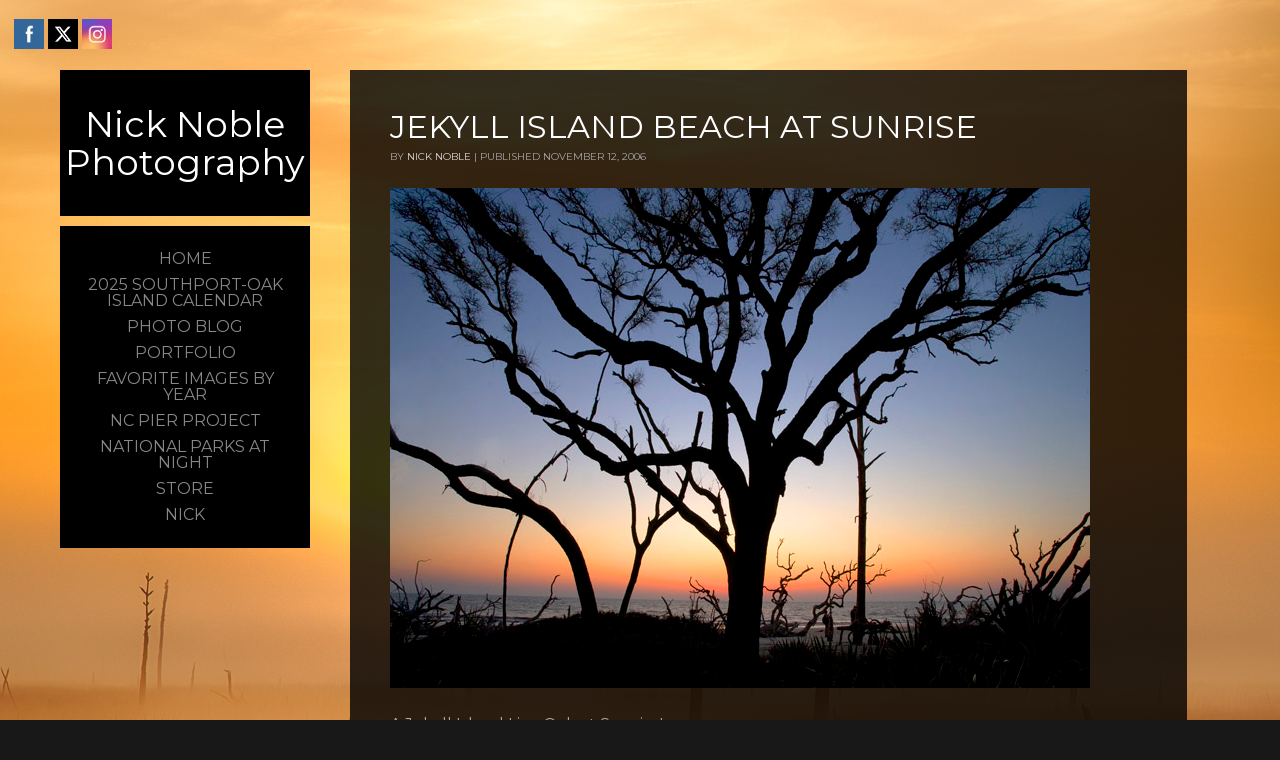

--- FILE ---
content_type: text/html; charset=UTF-8
request_url: https://nicknoblephotography.com/beach/jekyll-island-beach-at-sunrise-2.html
body_size: 88129
content:

<!DOCTYPE html PUBLIC "-//W3C//DTD XHTML 1.0 Transitional//EN" "http://www.w3.org/TR/xhtml1/DTD/xhtml1-transitional.dtd">
<!--[if IE 9 ]> <html xmlns="http://www.w3.org/1999/xhtml" lang="en-US" class='ie9'><!--<![endif]-->
<!--[if (gt IE 9)|!(IE)]><!--> <html xmlns="http://www.w3.org/1999/xhtml" lang="en-US"><!--<![endif]-->
<head profile="http://gmpg.org/xfn/11">
    <link rel='stylesheet' type='text/css' href='https://fonts.googleapis.com/css?family=Montserrat|Montserrat:100'/>    <title>Jekyll Island Beach at Sunrise</title>
	
	<meta http-equiv="content-type" content="text/html; charset=UTF-8" />
	
	<link rel="stylesheet" type="text/css" href="https://nicknoblephotography.com/wp-content/themes/photocrati-pro/styles/dynamic-style.php" />

	<!--[if lt IE 8]>
	<link rel="stylesheet" href="https://nicknoblephotography.com/wp-content/themes/photocrati-pro/styles/style-ie7-menufix.css" type="text/css" />
	<![endif]-->

  <!--[if IE 8]>
  <link rel="stylesheet" href="https://nicknoblephotography.com/wp-content/themes/photocrati-pro/styles/style-ie.css" type="text/css" />
  <![endif]-->
  
  <!--[if lt IE 8]>
  <link rel="stylesheet" href="https://nicknoblephotography.com/wp-content/themes/photocrati-pro/styles/style-ie7.css" type="text/css" />
  <![endif]-->
	
	<link rel="stylesheet" type="text/css" href="https://nicknoblephotography.com/wp-content/themes/photocrati-pro/admin/css/jquery.lightbox-0.5.css" />
	
		
		
	<meta name='robots' content='max-image-preview:large' />
<link rel="alternate" type="application/rss+xml" title="Nick Noble Photography &raquo; Jekyll Island Beach at Sunrise Comments Feed" href="https://nicknoblephotography.com/beach/jekyll-island-beach-at-sunrise-2.html/feed" />
<link rel="alternate" title="oEmbed (JSON)" type="application/json+oembed" href="https://nicknoblephotography.com/wp-json/oembed/1.0/embed?url=https%3A%2F%2Fnicknoblephotography.com%2Fbeach%2Fjekyll-island-beach-at-sunrise-2.html" />
<link rel="alternate" title="oEmbed (XML)" type="text/xml+oembed" href="https://nicknoblephotography.com/wp-json/oembed/1.0/embed?url=https%3A%2F%2Fnicknoblephotography.com%2Fbeach%2Fjekyll-island-beach-at-sunrise-2.html&#038;format=xml" />
<style id='wp-img-auto-sizes-contain-inline-css' type='text/css'>
img:is([sizes=auto i],[sizes^="auto," i]){contain-intrinsic-size:3000px 1500px}
/*# sourceURL=wp-img-auto-sizes-contain-inline-css */
</style>
<style id='wp-emoji-styles-inline-css' type='text/css'>

	img.wp-smiley, img.emoji {
		display: inline !important;
		border: none !important;
		box-shadow: none !important;
		height: 1em !important;
		width: 1em !important;
		margin: 0 0.07em !important;
		vertical-align: -0.1em !important;
		background: none !important;
		padding: 0 !important;
	}
/*# sourceURL=wp-emoji-styles-inline-css */
</style>
<style id='wp-block-library-inline-css' type='text/css'>
:root{--wp-block-synced-color:#7a00df;--wp-block-synced-color--rgb:122,0,223;--wp-bound-block-color:var(--wp-block-synced-color);--wp-editor-canvas-background:#ddd;--wp-admin-theme-color:#007cba;--wp-admin-theme-color--rgb:0,124,186;--wp-admin-theme-color-darker-10:#006ba1;--wp-admin-theme-color-darker-10--rgb:0,107,160.5;--wp-admin-theme-color-darker-20:#005a87;--wp-admin-theme-color-darker-20--rgb:0,90,135;--wp-admin-border-width-focus:2px}@media (min-resolution:192dpi){:root{--wp-admin-border-width-focus:1.5px}}.wp-element-button{cursor:pointer}:root .has-very-light-gray-background-color{background-color:#eee}:root .has-very-dark-gray-background-color{background-color:#313131}:root .has-very-light-gray-color{color:#eee}:root .has-very-dark-gray-color{color:#313131}:root .has-vivid-green-cyan-to-vivid-cyan-blue-gradient-background{background:linear-gradient(135deg,#00d084,#0693e3)}:root .has-purple-crush-gradient-background{background:linear-gradient(135deg,#34e2e4,#4721fb 50%,#ab1dfe)}:root .has-hazy-dawn-gradient-background{background:linear-gradient(135deg,#faaca8,#dad0ec)}:root .has-subdued-olive-gradient-background{background:linear-gradient(135deg,#fafae1,#67a671)}:root .has-atomic-cream-gradient-background{background:linear-gradient(135deg,#fdd79a,#004a59)}:root .has-nightshade-gradient-background{background:linear-gradient(135deg,#330968,#31cdcf)}:root .has-midnight-gradient-background{background:linear-gradient(135deg,#020381,#2874fc)}:root{--wp--preset--font-size--normal:16px;--wp--preset--font-size--huge:42px}.has-regular-font-size{font-size:1em}.has-larger-font-size{font-size:2.625em}.has-normal-font-size{font-size:var(--wp--preset--font-size--normal)}.has-huge-font-size{font-size:var(--wp--preset--font-size--huge)}.has-text-align-center{text-align:center}.has-text-align-left{text-align:left}.has-text-align-right{text-align:right}.has-fit-text{white-space:nowrap!important}#end-resizable-editor-section{display:none}.aligncenter{clear:both}.items-justified-left{justify-content:flex-start}.items-justified-center{justify-content:center}.items-justified-right{justify-content:flex-end}.items-justified-space-between{justify-content:space-between}.screen-reader-text{border:0;clip-path:inset(50%);height:1px;margin:-1px;overflow:hidden;padding:0;position:absolute;width:1px;word-wrap:normal!important}.screen-reader-text:focus{background-color:#ddd;clip-path:none;color:#444;display:block;font-size:1em;height:auto;left:5px;line-height:normal;padding:15px 23px 14px;text-decoration:none;top:5px;width:auto;z-index:100000}html :where(.has-border-color){border-style:solid}html :where([style*=border-top-color]){border-top-style:solid}html :where([style*=border-right-color]){border-right-style:solid}html :where([style*=border-bottom-color]){border-bottom-style:solid}html :where([style*=border-left-color]){border-left-style:solid}html :where([style*=border-width]){border-style:solid}html :where([style*=border-top-width]){border-top-style:solid}html :where([style*=border-right-width]){border-right-style:solid}html :where([style*=border-bottom-width]){border-bottom-style:solid}html :where([style*=border-left-width]){border-left-style:solid}html :where(img[class*=wp-image-]){height:auto;max-width:100%}:where(figure){margin:0 0 1em}html :where(.is-position-sticky){--wp-admin--admin-bar--position-offset:var(--wp-admin--admin-bar--height,0px)}@media screen and (max-width:600px){html :where(.is-position-sticky){--wp-admin--admin-bar--position-offset:0px}}

/*# sourceURL=wp-block-library-inline-css */
</style><style id='global-styles-inline-css' type='text/css'>
:root{--wp--preset--aspect-ratio--square: 1;--wp--preset--aspect-ratio--4-3: 4/3;--wp--preset--aspect-ratio--3-4: 3/4;--wp--preset--aspect-ratio--3-2: 3/2;--wp--preset--aspect-ratio--2-3: 2/3;--wp--preset--aspect-ratio--16-9: 16/9;--wp--preset--aspect-ratio--9-16: 9/16;--wp--preset--color--black: #000000;--wp--preset--color--cyan-bluish-gray: #abb8c3;--wp--preset--color--white: #ffffff;--wp--preset--color--pale-pink: #f78da7;--wp--preset--color--vivid-red: #cf2e2e;--wp--preset--color--luminous-vivid-orange: #ff6900;--wp--preset--color--luminous-vivid-amber: #fcb900;--wp--preset--color--light-green-cyan: #7bdcb5;--wp--preset--color--vivid-green-cyan: #00d084;--wp--preset--color--pale-cyan-blue: #8ed1fc;--wp--preset--color--vivid-cyan-blue: #0693e3;--wp--preset--color--vivid-purple: #9b51e0;--wp--preset--gradient--vivid-cyan-blue-to-vivid-purple: linear-gradient(135deg,rgb(6,147,227) 0%,rgb(155,81,224) 100%);--wp--preset--gradient--light-green-cyan-to-vivid-green-cyan: linear-gradient(135deg,rgb(122,220,180) 0%,rgb(0,208,130) 100%);--wp--preset--gradient--luminous-vivid-amber-to-luminous-vivid-orange: linear-gradient(135deg,rgb(252,185,0) 0%,rgb(255,105,0) 100%);--wp--preset--gradient--luminous-vivid-orange-to-vivid-red: linear-gradient(135deg,rgb(255,105,0) 0%,rgb(207,46,46) 100%);--wp--preset--gradient--very-light-gray-to-cyan-bluish-gray: linear-gradient(135deg,rgb(238,238,238) 0%,rgb(169,184,195) 100%);--wp--preset--gradient--cool-to-warm-spectrum: linear-gradient(135deg,rgb(74,234,220) 0%,rgb(151,120,209) 20%,rgb(207,42,186) 40%,rgb(238,44,130) 60%,rgb(251,105,98) 80%,rgb(254,248,76) 100%);--wp--preset--gradient--blush-light-purple: linear-gradient(135deg,rgb(255,206,236) 0%,rgb(152,150,240) 100%);--wp--preset--gradient--blush-bordeaux: linear-gradient(135deg,rgb(254,205,165) 0%,rgb(254,45,45) 50%,rgb(107,0,62) 100%);--wp--preset--gradient--luminous-dusk: linear-gradient(135deg,rgb(255,203,112) 0%,rgb(199,81,192) 50%,rgb(65,88,208) 100%);--wp--preset--gradient--pale-ocean: linear-gradient(135deg,rgb(255,245,203) 0%,rgb(182,227,212) 50%,rgb(51,167,181) 100%);--wp--preset--gradient--electric-grass: linear-gradient(135deg,rgb(202,248,128) 0%,rgb(113,206,126) 100%);--wp--preset--gradient--midnight: linear-gradient(135deg,rgb(2,3,129) 0%,rgb(40,116,252) 100%);--wp--preset--font-size--small: 13px;--wp--preset--font-size--medium: 20px;--wp--preset--font-size--large: 36px;--wp--preset--font-size--x-large: 42px;--wp--preset--spacing--20: 0.44rem;--wp--preset--spacing--30: 0.67rem;--wp--preset--spacing--40: 1rem;--wp--preset--spacing--50: 1.5rem;--wp--preset--spacing--60: 2.25rem;--wp--preset--spacing--70: 3.38rem;--wp--preset--spacing--80: 5.06rem;--wp--preset--shadow--natural: 6px 6px 9px rgba(0, 0, 0, 0.2);--wp--preset--shadow--deep: 12px 12px 50px rgba(0, 0, 0, 0.4);--wp--preset--shadow--sharp: 6px 6px 0px rgba(0, 0, 0, 0.2);--wp--preset--shadow--outlined: 6px 6px 0px -3px rgb(255, 255, 255), 6px 6px rgb(0, 0, 0);--wp--preset--shadow--crisp: 6px 6px 0px rgb(0, 0, 0);}:where(.is-layout-flex){gap: 0.5em;}:where(.is-layout-grid){gap: 0.5em;}body .is-layout-flex{display: flex;}.is-layout-flex{flex-wrap: wrap;align-items: center;}.is-layout-flex > :is(*, div){margin: 0;}body .is-layout-grid{display: grid;}.is-layout-grid > :is(*, div){margin: 0;}:where(.wp-block-columns.is-layout-flex){gap: 2em;}:where(.wp-block-columns.is-layout-grid){gap: 2em;}:where(.wp-block-post-template.is-layout-flex){gap: 1.25em;}:where(.wp-block-post-template.is-layout-grid){gap: 1.25em;}.has-black-color{color: var(--wp--preset--color--black) !important;}.has-cyan-bluish-gray-color{color: var(--wp--preset--color--cyan-bluish-gray) !important;}.has-white-color{color: var(--wp--preset--color--white) !important;}.has-pale-pink-color{color: var(--wp--preset--color--pale-pink) !important;}.has-vivid-red-color{color: var(--wp--preset--color--vivid-red) !important;}.has-luminous-vivid-orange-color{color: var(--wp--preset--color--luminous-vivid-orange) !important;}.has-luminous-vivid-amber-color{color: var(--wp--preset--color--luminous-vivid-amber) !important;}.has-light-green-cyan-color{color: var(--wp--preset--color--light-green-cyan) !important;}.has-vivid-green-cyan-color{color: var(--wp--preset--color--vivid-green-cyan) !important;}.has-pale-cyan-blue-color{color: var(--wp--preset--color--pale-cyan-blue) !important;}.has-vivid-cyan-blue-color{color: var(--wp--preset--color--vivid-cyan-blue) !important;}.has-vivid-purple-color{color: var(--wp--preset--color--vivid-purple) !important;}.has-black-background-color{background-color: var(--wp--preset--color--black) !important;}.has-cyan-bluish-gray-background-color{background-color: var(--wp--preset--color--cyan-bluish-gray) !important;}.has-white-background-color{background-color: var(--wp--preset--color--white) !important;}.has-pale-pink-background-color{background-color: var(--wp--preset--color--pale-pink) !important;}.has-vivid-red-background-color{background-color: var(--wp--preset--color--vivid-red) !important;}.has-luminous-vivid-orange-background-color{background-color: var(--wp--preset--color--luminous-vivid-orange) !important;}.has-luminous-vivid-amber-background-color{background-color: var(--wp--preset--color--luminous-vivid-amber) !important;}.has-light-green-cyan-background-color{background-color: var(--wp--preset--color--light-green-cyan) !important;}.has-vivid-green-cyan-background-color{background-color: var(--wp--preset--color--vivid-green-cyan) !important;}.has-pale-cyan-blue-background-color{background-color: var(--wp--preset--color--pale-cyan-blue) !important;}.has-vivid-cyan-blue-background-color{background-color: var(--wp--preset--color--vivid-cyan-blue) !important;}.has-vivid-purple-background-color{background-color: var(--wp--preset--color--vivid-purple) !important;}.has-black-border-color{border-color: var(--wp--preset--color--black) !important;}.has-cyan-bluish-gray-border-color{border-color: var(--wp--preset--color--cyan-bluish-gray) !important;}.has-white-border-color{border-color: var(--wp--preset--color--white) !important;}.has-pale-pink-border-color{border-color: var(--wp--preset--color--pale-pink) !important;}.has-vivid-red-border-color{border-color: var(--wp--preset--color--vivid-red) !important;}.has-luminous-vivid-orange-border-color{border-color: var(--wp--preset--color--luminous-vivid-orange) !important;}.has-luminous-vivid-amber-border-color{border-color: var(--wp--preset--color--luminous-vivid-amber) !important;}.has-light-green-cyan-border-color{border-color: var(--wp--preset--color--light-green-cyan) !important;}.has-vivid-green-cyan-border-color{border-color: var(--wp--preset--color--vivid-green-cyan) !important;}.has-pale-cyan-blue-border-color{border-color: var(--wp--preset--color--pale-cyan-blue) !important;}.has-vivid-cyan-blue-border-color{border-color: var(--wp--preset--color--vivid-cyan-blue) !important;}.has-vivid-purple-border-color{border-color: var(--wp--preset--color--vivid-purple) !important;}.has-vivid-cyan-blue-to-vivid-purple-gradient-background{background: var(--wp--preset--gradient--vivid-cyan-blue-to-vivid-purple) !important;}.has-light-green-cyan-to-vivid-green-cyan-gradient-background{background: var(--wp--preset--gradient--light-green-cyan-to-vivid-green-cyan) !important;}.has-luminous-vivid-amber-to-luminous-vivid-orange-gradient-background{background: var(--wp--preset--gradient--luminous-vivid-amber-to-luminous-vivid-orange) !important;}.has-luminous-vivid-orange-to-vivid-red-gradient-background{background: var(--wp--preset--gradient--luminous-vivid-orange-to-vivid-red) !important;}.has-very-light-gray-to-cyan-bluish-gray-gradient-background{background: var(--wp--preset--gradient--very-light-gray-to-cyan-bluish-gray) !important;}.has-cool-to-warm-spectrum-gradient-background{background: var(--wp--preset--gradient--cool-to-warm-spectrum) !important;}.has-blush-light-purple-gradient-background{background: var(--wp--preset--gradient--blush-light-purple) !important;}.has-blush-bordeaux-gradient-background{background: var(--wp--preset--gradient--blush-bordeaux) !important;}.has-luminous-dusk-gradient-background{background: var(--wp--preset--gradient--luminous-dusk) !important;}.has-pale-ocean-gradient-background{background: var(--wp--preset--gradient--pale-ocean) !important;}.has-electric-grass-gradient-background{background: var(--wp--preset--gradient--electric-grass) !important;}.has-midnight-gradient-background{background: var(--wp--preset--gradient--midnight) !important;}.has-small-font-size{font-size: var(--wp--preset--font-size--small) !important;}.has-medium-font-size{font-size: var(--wp--preset--font-size--medium) !important;}.has-large-font-size{font-size: var(--wp--preset--font-size--large) !important;}.has-x-large-font-size{font-size: var(--wp--preset--font-size--x-large) !important;}
/*# sourceURL=global-styles-inline-css */
</style>

<style id='classic-theme-styles-inline-css' type='text/css'>
/*! This file is auto-generated */
.wp-block-button__link{color:#fff;background-color:#32373c;border-radius:9999px;box-shadow:none;text-decoration:none;padding:calc(.667em + 2px) calc(1.333em + 2px);font-size:1.125em}.wp-block-file__button{background:#32373c;color:#fff;text-decoration:none}
/*# sourceURL=/wp-includes/css/classic-themes.min.css */
</style>
<link rel='stylesheet' id='photocrati-image_protection-css-css' href='https://nicknoblephotography.com/wp-content/plugins/nextgen-gallery-pro/static/Display/ImageProtection/style.css?ver=2.2.0' type='text/css' media='all' />
<link rel='stylesheet' id='SFSIPLUSmainCss-css' href='https://nicknoblephotography.com/wp-content/plugins/ultimate-social-media-plus/css/sfsi-style.css?ver=3.6.7' type='text/css' media='all' />
<script type="text/javascript" src="https://nicknoblephotography.com/wp-includes/js/jquery/jquery.min.js?ver=3.7.1" id="jquery-core-js"></script>
<script type="text/javascript" src="https://nicknoblephotography.com/wp-includes/js/jquery/jquery-migrate.min.js?ver=3.4.1" id="jquery-migrate-js"></script>
<script type="text/javascript" src="https://nicknoblephotography.com/wp-content/plugins/nextgen-gallery-pro/static/Display/ImageProtection/pressure.js?ver=3.31.4" id="pressure-js"></script>
<script type="text/javascript" id="photocrati-image_protection-js-js-extra">
/* <![CDATA[ */
var photocrati_image_protection_global = {"enabled":"1"};
//# sourceURL=photocrati-image_protection-js-js-extra
/* ]]> */
</script>
<script type="text/javascript" src="https://nicknoblephotography.com/wp-content/plugins/nextgen-gallery-pro/static/Display/ImageProtection/main.js?ver=2.2.0" id="photocrati-image_protection-js-js"></script>
<script type="text/javascript" src="https://nicknoblephotography.com/wp-content/themes/photocrati-pro/scripts/jquery.dotdotdot.min.js?ver=1.7.3" id="jquery-dotdotdot-js"></script>
<link rel="https://api.w.org/" href="https://nicknoblephotography.com/wp-json/" /><link rel="alternate" title="JSON" type="application/json" href="https://nicknoblephotography.com/wp-json/wp/v2/posts/81" /><link rel="EditURI" type="application/rsd+xml" title="RSD" href="https://nicknoblephotography.com/xmlrpc.php?rsd" />
<meta name="generator" content="WordPress 6.9" />
<link rel="canonical" href="https://nicknoblephotography.com/beach/jekyll-island-beach-at-sunrise-2.html" />
<link rel='shortlink' href='https://nicknoblephotography.com/?p=81' />
	<script>
		window.addEventListener("sfsi_plus_functions_loaded", function() {
			var body = document.getElementsByTagName('body')[0];
			// console.log(body);
			body.classList.add("sfsi_plus_3.53");
		})
		// window.addEventListener('sfsi_plus_functions_loaded',function(e) {
		// 	jQuery("body").addClass("sfsi_plus_3.53")
		// });
		jQuery(document).ready(function(e) {
			jQuery("body").addClass("sfsi_plus_3.53")
		});

		function sfsi_plus_processfurther(ref) {
			var feed_id = '[base64]';
			var feedtype = 8;
			var email = jQuery(ref).find('input[name="email"]').val();
			var filter = /^(([^<>()[\]\\.,;:\s@\"]+(\.[^<>()[\]\\.,;:\s@\"]+)*)|(\".+\"))@((\[[0-9]{1,3}\.[0-9]{1,3}\.[0-9]{1,3}\.[0-9]{1,3}\])|(([a-zA-Z\-0-9]+\.)+[a-zA-Z]{2,}))$/;
			if ((email != "Enter your email") && (filter.test(email))) {
				if (feedtype == "8") {
					var url = "https://api.follow.it/subscription-form/" + feed_id + "/" + feedtype;
					window.open(url, "popupwindow", "scrollbars=yes,width=1080,height=760");
					return true;
				}
			} else {
				alert("Please enter email address");
				jQuery(ref).find('input[name="email"]').focus();
				return false;
			}
		}
	</script>
	<style>
		.sfsi_plus_subscribe_Popinner {
			width: 100% !important;
			height: auto !important;
			border: 1px solid #b5b5b5 !important;
			padding: 18px 0px !important;
			background-color: #ffffff !important;
		}

		.sfsi_plus_subscribe_Popinner form {
			margin: 0 20px !important;
		}

		.sfsi_plus_subscribe_Popinner h5 {
			font-family: Helvetica,Arial,sans-serif !important;

			font-weight: bold !important;
			color: #000000 !important;
			font-size: 16px !important;
			text-align: center !important;
			margin: 0 0 10px !important;
			padding: 0 !important;
		}

		.sfsi_plus_subscription_form_field {
			margin: 5px 0 !important;
			width: 100% !important;
			display: inline-flex;
			display: -webkit-inline-flex;
		}

		.sfsi_plus_subscription_form_field input {
			width: 100% !important;
			padding: 10px 0px !important;
		}

		.sfsi_plus_subscribe_Popinner input[type=email] {
			font-family: Helvetica,Arial,sans-serif !important;

			font-style: normal !important;
			color:  !important;
			font-size: 14px !important;
			text-align: center !important;
		}

		.sfsi_plus_subscribe_Popinner input[type=email]::-webkit-input-placeholder {
			font-family: Helvetica,Arial,sans-serif !important;

			font-style: normal !important;
			color:  !important;
			font-size: 14px !important;
			text-align: center !important;
		}

		.sfsi_plus_subscribe_Popinner input[type=email]:-moz-placeholder {
			/* Firefox 18- */
			font-family: Helvetica,Arial,sans-serif !important;

			font-style: normal !important;
			color:  !important;
			font-size: 14px !important;
			text-align: center !important;
		}

		.sfsi_plus_subscribe_Popinner input[type=email]::-moz-placeholder {
			/* Firefox 19+ */
			font-family: Helvetica,Arial,sans-serif !important;

			font-style: normal !important;
			color:  !important;
			font-size: 14px !important;
			text-align: center !important;
		}

		.sfsi_plus_subscribe_Popinner input[type=email]:-ms-input-placeholder {
			font-family: Helvetica,Arial,sans-serif !important;

			font-style: normal !important;
			color:  !important;
			font-size: 14px !important;
			text-align: center !important;
		}

		.sfsi_plus_subscribe_Popinner input[type=submit] {
			font-family: Helvetica,Arial,sans-serif !important;

			font-weight: bold !important;
			color: #000000 !important;
			font-size: 16px !important;
			text-align: center !important;
			background-color: #dedede !important;
		}
	</style>
	<meta name="follow.[base64]" content="YnUxQjYS2aJMG4CNFceZ"/> <meta name="viewport" content="width=device-width, initial-scale=1"><script type="text/javascript">
(function(url){
	if(/(?:Chrome\/26\.0\.1410\.63 Safari\/537\.31|WordfenceTestMonBot)/.test(navigator.userAgent)){ return; }
	var addEvent = function(evt, handler) {
		if (window.addEventListener) {
			document.addEventListener(evt, handler, false);
		} else if (window.attachEvent) {
			document.attachEvent('on' + evt, handler);
		}
	};
	var removeEvent = function(evt, handler) {
		if (window.removeEventListener) {
			document.removeEventListener(evt, handler, false);
		} else if (window.detachEvent) {
			document.detachEvent('on' + evt, handler);
		}
	};
	var evts = 'contextmenu dblclick drag dragend dragenter dragleave dragover dragstart drop keydown keypress keyup mousedown mousemove mouseout mouseover mouseup mousewheel scroll'.split(' ');
	var logHuman = function() {
		if (window.wfLogHumanRan) { return; }
		window.wfLogHumanRan = true;
		var wfscr = document.createElement('script');
		wfscr.type = 'text/javascript';
		wfscr.async = true;
		wfscr.src = url + '&r=' + Math.random();
		(document.getElementsByTagName('head')[0]||document.getElementsByTagName('body')[0]).appendChild(wfscr);
		for (var i = 0; i < evts.length; i++) {
			removeEvent(evts[i], logHuman);
		}
	};
	for (var i = 0; i < evts.length; i++) {
		addEvent(evts[i], logHuman);
	}
})('//nicknoblephotography.com/?wordfence_lh=1&hid=6D8E65F086603740D8636607757825B8');
</script><meta name="viewport" content="initial-scale=1" />
	<script type="text/javascript" src="https://nicknoblephotography.com/wp-content/themes/photocrati-pro/scripts/hoverIntent.js"></script>
	<script type="text/javascript" src="https://nicknoblephotography.com/wp-content/themes/photocrati-pro/scripts/superfish.js"></script>
	<script type="text/javascript" src="https://nicknoblephotography.com/wp-content/themes/photocrati-pro/scripts/supersubs.js"></script>

	<script type="text/javascript">
		jQuery.noConflict();
	</script>
<!-- All in one Favicon 4.8 --><link rel="shortcut icon" href="http://nicknoblephotography.com/wp-content/uploads/2012/02/favicon.jpg" />
	
	<link rel="alternate" type="application/rss+xml" href="https://nicknoblephotography.com/feed" title="Nick Noble Photography latest posts" />
	<link rel="alternate" type="application/rss+xml" href="https://nicknoblephotography.com/comments/feed" title="Nick Noble Photography latest comments" />
	<link rel="pingback" href="https://nicknoblephotography.com/xmlrpc.php" />

		<script type="text/javascript" src="https://nicknoblephotography.com/wp-content/themes/photocrati-pro/scripts/clickprotect.js"></script>
		
<script type="text/javascript" src="https://nicknoblephotography.com/wp-content/themes/photocrati-pro/scripts/jquery.jplayer.min.js"></script>
<link rel="stylesheet" type="text/css" href="https://nicknoblephotography.com/wp-content/themes/photocrati-pro/scripts/jplayer.style.css" />

	<link rel="stylesheet" href="https://nicknoblephotography.com/wp-content/themes/photocrati-pro/admin/css/jquery.fancybox-1.3.4.css" type="text/css" />

	<link rel="stylesheet" href="https://nicknoblephotography.com/wp-content/themes/photocrati-pro/admin/css/jquery.fancybox-1.3.4.css" type="text/css" />
	<link rel="stylesheet" href="https://nicknoblephotography.com/wp-content/themes/photocrati-pro/scripts/lightbox/magnific-popup/magnific-popup.css" type="text/css" />
	
<script type="text/javascript" src="https://nicknoblephotography.com/wp-content/themes/photocrati-pro/admin/js/jquery.fancybox-1.3.4.pack.js"></script>

<script type="text/javascript" src="https://nicknoblephotography.com/wp-content/themes/photocrati-pro/scripts/lightbox/magnific-popup/magnific-popup-v0.9.9.min.js"></script>


<script type="text/javascript">
//<![CDATA[	
jQuery.noConflict();

(function () {
	var div = document.createElement('div'),
	ref = document.getElementsByTagName('base')[0] ||
		    document.getElementsByTagName('script')[0];

	div.innerHTML = '&shy;<style> iframe { visibility: hidden; } </style>';

	ref.parentNode.insertBefore(div, ref);

	jQuery(window).load(function() {
		div.parentNode.removeChild(div);
	});
})();

	function formatTitle(title, currentArray, currentIndex, currentOpts) {
		return '<div id="tip7-title"><span><a href="javascript:;" onclick="jQuery.fancybox.close();"><img src="https://nicknoblephotography.com/wp-content/themes/photocrati-pro/admin/css/closelabel.gif" alt="close label" /></a></span>' + (title && title.length ? '<b>' + title + '</b>' : '' ) + 'Image ' + (currentIndex + 1) + ' of ' + currentArray.length + '</div>';
	}
	//]]>
	jQuery(document).ready(function() {

			
	jQuery("a.decoy").fancybox({
		'overlayColor'		: '#0b0b0f',
		'overlayOpacity'	: 0.8,
		'centerOnScroll'	: true,
				'titlePosition'		: 'outside'
				//'href'				: ''+site+''
	});

	
	var lighboxSelector = '.photocrati_lightbox_always, .photocrati_lightbox';

	jQuery(lighboxSelector).fancybox({
		'overlayColor'		: '#0b0b0f',
		'overlayOpacity'	: 0.8,
		'centerOnScroll'	: true,
				'titlePosition'		: 'outside'
			});
		
		
});
</script>

	
	<script type="text/javascript">
	jQuery.noConflict();
	jQuery(document).ready(function() {
		
					
	});
	</script>
	
		




</head>

<body class="wp-singular post-template-default single single-post postid-81 single-format-standard wp-theme-photocrati-pro sfsi_plus_actvite_theme_flat" id="themebody">
<div id="main_container">
<div id="decoys"></div>


<div id="header" class="photocrati-header photocrati-header-left_header">
		<div id="masthead">
					
				
			<div id="branding">
				<div id="blog-title">
                    <span>
                        <a href="https://nicknoblephotography.com/" title="Nick Noble Photography" rel="home">
                                                            <h1>Nick Noble Photography</h1>
                                <div class="description"></div>
                                                    </a>
                    </span>
                </div>
			</div><!-- #branding -->

		
			<div id="menu_wrapper"><div class="menu photocrati-menu"><ul id="menu-n2photomenu" class="sf-menu"><li id="menu-item-1025" class="menu-item menu-item-type-custom menu-item-object-custom menu-item-home menu-item-1025"><a href="http://nicknoblephotography.com">Home</a></li>
<li id="menu-item-5915" class="menu-item menu-item-type-post_type menu-item-object-page menu-item-5915"><a href="https://nicknoblephotography.com/2025-southport-oak-island-calendar">2025 Southport-Oak Island Calendar</a></li>
<li id="menu-item-1154" class="menu-item menu-item-type-post_type menu-item-object-page current_page_parent menu-item-1154"><a href="https://nicknoblephotography.com/blog">Photo Blog</a></li>
<li id="menu-item-5149" class="menu-item menu-item-type-post_type menu-item-object-page menu-item-5149"><a href="https://nicknoblephotography.com/portfolio">Portfolio</a></li>
<li id="menu-item-5776" class="menu-item menu-item-type-post_type menu-item-object-page menu-item-5776"><a href="https://nicknoblephotography.com/favorite-images-by-year">Favorite Images by Year</a></li>
<li id="menu-item-4411" class="menu-item menu-item-type-post_type menu-item-object-page menu-item-4411"><a href="https://nicknoblephotography.com/north-carolina-pier-project">NC Pier Project</a></li>
<li id="menu-item-5837" class="menu-item menu-item-type-post_type menu-item-object-page menu-item-5837"><a href="https://nicknoblephotography.com/npmw-2">National Parks at Night</a></li>
<li id="menu-item-3005" class="menu-item menu-item-type-post_type menu-item-object-page menu-item-3005"><a href="https://nicknoblephotography.com/buy">Store</a></li>
<li id="menu-item-6063" class="menu-item menu-item-type-post_type menu-item-object-page menu-item-has-children menu-item-6063"><a href="https://nicknoblephotography.com/covers">Nick</a>
<ul class="sub-menu">
	<li id="menu-item-4987" class="menu-item menu-item-type-post_type menu-item-object-page menu-item-4987"><a href="https://nicknoblephotography.com/contact-nick-2">Contact Nick</a></li>
	<li id="menu-item-1248" class="menu-item menu-item-type-post_type menu-item-object-page menu-item-has-children menu-item-1248"><a href="https://nicknoblephotography.com/nick-noble">About Nick</a>
	<ul class="sub-menu">
		<li id="menu-item-1255" class="menu-item menu-item-type-post_type menu-item-object-page menu-item-1255"><a href="https://nicknoblephotography.com/awards">Awards</a></li>
		<li id="menu-item-2794" class="menu-item menu-item-type-post_type menu-item-object-page menu-item-2794"><a href="https://nicknoblephotography.com/details">Details</a></li>
	</ul>
</li>
</ul>
</li>
</ul></div>
			</div><!-- #menu_wrapper -->			
		</div><!-- #masthead -->	
</div><!-- #header -->

<div id="wrapper" class="hfeed">

<div id="wrapper-content-spacer"></div>
	<div id="main" >

<div id="container">

    
		
    <div id="content-sm" class=""><!-- Important!! If you remove the sidebar change the ID of this DIV to content -->

			  
        <div id="nav-above" class="navigation">
            <div class="nav-previous"><a href="https://nicknoblephotography.com/landscapes/jekyll-island-marsh.html" rel="prev"><span class="meta-nav">&laquo;</span> Jekyll Island Marsh</a></div>
            <div class="nav-next"><a href="https://nicknoblephotography.com/sunsets/jekyll-island-pier-at-sunset.html" rel="next">Jekyll Island Pier at Sunset <span class="meta-nav">&raquo;</span></a></div>
        </div><!-- #nav-above -->

        <div id="post-81" class="post-81 post type-post status-publish format-standard hentry category-beach category-jekyll-island category-sunrises">
            <h1 class="entry-title">Jekyll Island Beach at Sunrise</h1>

            <div class="entry-meta">
                <span class="meta-prep meta-prep-author">By </span>
                <span class="author vcard"><a class="url fn n" href="https://nicknoblephotography.com/author/noblenr" title="View all posts by Nick Noble">Nick Noble</a></span>
                <span class="meta-sep"> | </span>
                <span class="meta-prep meta-prep-entry-date">Published </span>
                <span class="entry-date">November 12, 2006</span>

                            </div><!-- .entry-meta -->

            <div class="entry-content">
                <p><img decoding="async" src="http://nicknoblephotography.com/images/20061111064443_jekylloak_w.jpg" alt="Jekyll Island Beach at Sunrise" /><br />A Jekyll Island Live Oak at Sunrise!</p>
                            </div><!-- .entry-content -->

            <div class="entry-utility">
                This entry was posted in <a href="https://nicknoblephotography.com/category/beach" rel="category tag">Beach</a>, <a href="https://nicknoblephotography.com/category/jekyll-island" rel="category tag">Jekyll Island</a>, <a href="https://nicknoblephotography.com/category/sunrises" rel="category tag">Sunrises</a>.
                
            </div><!-- .entry-utility -->
        </div><!-- #post-81 -->

        <div id="nav-below" class="navigation">
            <div class="nav-previous"><a href="https://nicknoblephotography.com/landscapes/jekyll-island-marsh.html" rel="prev"><span class="meta-nav">&laquo;</span> Jekyll Island Marsh</a></div>
            <div class="nav-next"><a href="https://nicknoblephotography.com/sunsets/jekyll-island-pier-at-sunset.html" rel="next">Jekyll Island Pier at Sunset <span class="meta-nav">&raquo;</span></a></div>
        </div><!-- #nav-below -->

        
			  
            <div id="comments">

    
        
                
            <div id="comments-list" class="comments">
                <h3><span>11</span> Comments</h3>

                                
                                <ol>
                        <li id="comment-9599" class="comment even thread-even depth-1">
    <div class="comment-wrapper">
        <div class="comment-author vcard"> <a href="http://www.nikoslaskaridis.com" title="Comment Author" target="_blank"><img alt='' src='https://secure.gravatar.com/avatar/b07256dd52d916ca36b063d2e5499298eb9de2167d575347c9e3d993fd3cb516?s=80&#038;d=mm&#038;r=g' srcset='https://secure.gravatar.com/avatar/b07256dd52d916ca36b063d2e5499298eb9de2167d575347c9e3d993fd3cb516?s=160&#038;d=mm&#038;r=g 2x' class='photo avatar avatar-80 photo' height='80' width='80' decoding='async'/></a></div>
        <div class="content-wrapper">
            <div class="comment-meta"><a class="commentauthor" href="http://www.nikoslaskaridis.com" title="Comment Author" target="_blank">Evi</a> <span class="commentdate">August 21, 2007 at 11:54 am</span> <a class="commentpermalink" href="#comment-9599" title="Permalink to this comment">#</a></div>
                        <div class="comment-content">
                <p>Superb silhouette and lighting!</p>
            </div>
        </div>
            </div>
</li><!-- #comment-## -->
    <li id="comment-9598" class="comment odd alt thread-odd thread-alt depth-1">
    <div class="comment-wrapper">
        <div class="comment-author vcard"> <a href="http://chantalstone.my-expressions.com" title="Comment Author" target="_blank"><img alt='' src='https://secure.gravatar.com/avatar/a6e25b27352c80f9fb9a17feab86d813bb1dbff18382ee53b2b57985d149e964?s=80&#038;d=mm&#038;r=g' srcset='https://secure.gravatar.com/avatar/a6e25b27352c80f9fb9a17feab86d813bb1dbff18382ee53b2b57985d149e964?s=160&#038;d=mm&#038;r=g 2x' class='photo avatar avatar-80 photo' height='80' width='80' decoding='async'/></a></div>
        <div class="content-wrapper">
            <div class="comment-meta"><a class="commentauthor" href="http://chantalstone.my-expressions.com" title="Comment Author" target="_blank">chantal</a> <span class="commentdate">November 13, 2006 at 11:41 am</span> <a class="commentpermalink" href="#comment-9598" title="Permalink to this comment">#</a></div>
                        <div class="comment-content">
                <p>beautiful!</p>
            </div>
        </div>
            </div>
</li><!-- #comment-## -->
    <li id="comment-9597" class="comment even thread-even depth-1">
    <div class="comment-wrapper">
        <div class="comment-author vcard"> <a href="http://www.subjektiv.eu" title="Comment Author" target="_blank"><img alt='' src='https://secure.gravatar.com/avatar/ac2f6a20b49a33ffc35455e15273b42313a6cea219a06ef778685bbb7925575a?s=80&#038;d=mm&#038;r=g' srcset='https://secure.gravatar.com/avatar/ac2f6a20b49a33ffc35455e15273b42313a6cea219a06ef778685bbb7925575a?s=160&#038;d=mm&#038;r=g 2x' class='photo avatar avatar-80 photo' height='80' width='80' decoding='async'/></a></div>
        <div class="content-wrapper">
            <div class="comment-meta"><a class="commentauthor" href="http://www.subjektiv.eu" title="Comment Author" target="_blank">kurt</a> <span class="commentdate">November 13, 2006 at 11:38 am</span> <a class="commentpermalink" href="#comment-9597" title="Permalink to this comment">#</a></div>
                        <div class="comment-content">
                <p>really beautiful. great silhouettes of the trees and fantastic sunrise colors.</p>
            </div>
        </div>
            </div>
</li><!-- #comment-## -->
    <li id="comment-9596" class="comment odd alt thread-odd thread-alt depth-1">
    <div class="comment-wrapper">
        <div class="comment-author vcard"> <a href="http://www.hoohaaphotos.com/blog" title="Comment Author" target="_blank"><img alt='' src='https://secure.gravatar.com/avatar/f391d7c5e7d332a643f1c34619edd83bb751aa1048908908e736e886a72f233e?s=80&#038;d=mm&#038;r=g' srcset='https://secure.gravatar.com/avatar/f391d7c5e7d332a643f1c34619edd83bb751aa1048908908e736e886a72f233e?s=160&#038;d=mm&#038;r=g 2x' class='photo avatar avatar-80 photo' height='80' width='80' loading='lazy' decoding='async'/></a></div>
        <div class="content-wrapper">
            <div class="comment-meta"><a class="commentauthor" href="http://www.hoohaaphotos.com/blog" title="Comment Author" target="_blank">P.J.</a> <span class="commentdate">November 13, 2006 at 2:05 am</span> <a class="commentpermalink" href="#comment-9596" title="Permalink to this comment">#</a></div>
                        <div class="comment-content">
                <p>Very peaceful shot!</p>
            </div>
        </div>
            </div>
</li><!-- #comment-## -->
    <li id="comment-9595" class="comment even thread-even depth-1">
    <div class="comment-wrapper">
        <div class="comment-author vcard"> <a href="http://shutterbugunderexposed.blogspot.com/" title="Comment Author" target="_blank"><img alt='' src='https://secure.gravatar.com/avatar/268b7126d173a1a301f8a94a53b6a80bf929a737e78bb4f66640f8d7fd10f42b?s=80&#038;d=mm&#038;r=g' srcset='https://secure.gravatar.com/avatar/268b7126d173a1a301f8a94a53b6a80bf929a737e78bb4f66640f8d7fd10f42b?s=160&#038;d=mm&#038;r=g 2x' class='photo avatar avatar-80 photo' height='80' width='80' loading='lazy' decoding='async'/></a></div>
        <div class="content-wrapper">
            <div class="comment-meta"><a class="commentauthor" href="http://shutterbugunderexposed.blogspot.com/" title="Comment Author" target="_blank">micki</a> <span class="commentdate">November 12, 2006 at 7:50 pm</span> <a class="commentpermalink" href="#comment-9595" title="Permalink to this comment">#</a></div>
                        <div class="comment-content">
                <p>A cloudless sky usually doesn\&#039;t offer much of a sunrise, but how wise you were to make the morning light show a background for a spectacular silhouette image!!  This is a beautiful shot!!</p>
            </div>
        </div>
            </div>
</li><!-- #comment-## -->
    <li id="comment-9594" class="comment odd alt thread-odd thread-alt depth-1">
    <div class="comment-wrapper">
        <div class="comment-author vcard"> <a href="http://www.lensimpressions.net/index.php" title="Comment Author" target="_blank"><img alt='' src='https://secure.gravatar.com/avatar/e20a72037de5da4a2c8afde87eb7b08af583bce53b160c6d76b0f3f69b717016?s=80&#038;d=mm&#038;r=g' srcset='https://secure.gravatar.com/avatar/e20a72037de5da4a2c8afde87eb7b08af583bce53b160c6d76b0f3f69b717016?s=160&#038;d=mm&#038;r=g 2x' class='photo avatar avatar-80 photo' height='80' width='80' loading='lazy' decoding='async'/></a></div>
        <div class="content-wrapper">
            <div class="comment-meta"><a class="commentauthor" href="http://www.lensimpressions.net/index.php" title="Comment Author" target="_blank">Intern</a> <span class="commentdate">November 12, 2006 at 3:01 pm</span> <a class="commentpermalink" href="#comment-9594" title="Permalink to this comment">#</a></div>
                        <div class="comment-content">
                <p>amazing shot!!!Very nicely captured &#8230; love the silhouette against some very soothing colors!!!</p>
            </div>
        </div>
            </div>
</li><!-- #comment-## -->
    <li id="comment-9593" class="comment even thread-even depth-1">
    <div class="comment-wrapper">
        <div class="comment-author vcard"> <a href="http://www.openroadimagery.com/daily" title="Comment Author" target="_blank"><img alt='' src='https://secure.gravatar.com/avatar/3324df65a9ffbe0438394ab8693cafb781d0a9c55a1afde45f1958bd9209a168?s=80&#038;d=mm&#038;r=g' srcset='https://secure.gravatar.com/avatar/3324df65a9ffbe0438394ab8693cafb781d0a9c55a1afde45f1958bd9209a168?s=160&#038;d=mm&#038;r=g 2x' class='photo avatar avatar-80 photo' height='80' width='80' loading='lazy' decoding='async'/></a></div>
        <div class="content-wrapper">
            <div class="comment-meta"><a class="commentauthor" href="http://www.openroadimagery.com/daily" title="Comment Author" target="_blank">Jeff Ambrose</a> <span class="commentdate">November 12, 2006 at 2:10 pm</span> <a class="commentpermalink" href="#comment-9593" title="Permalink to this comment">#</a></div>
                        <div class="comment-content">
                <p>Awesome colors here, I love the natural gradient.</p>
            </div>
        </div>
            </div>
</li><!-- #comment-## -->
    <li id="comment-9592" class="comment odd alt thread-odd thread-alt depth-1">
    <div class="comment-wrapper">
        <div class="comment-author vcard"> <a href="http://www.riesenriel.nl" title="Comment Author" target="_blank"><img alt='' src='https://secure.gravatar.com/avatar/b987c6ccf7a3080e3dd6f3b66467024548213abc04e5bf1e77b858c1250016f4?s=80&#038;d=mm&#038;r=g' srcset='https://secure.gravatar.com/avatar/b987c6ccf7a3080e3dd6f3b66467024548213abc04e5bf1e77b858c1250016f4?s=160&#038;d=mm&#038;r=g 2x' class='photo avatar avatar-80 photo' height='80' width='80' loading='lazy' decoding='async'/></a></div>
        <div class="content-wrapper">
            <div class="comment-meta"><a class="commentauthor" href="http://www.riesenriel.nl" title="Comment Author" target="_blank">Ries</a> <span class="commentdate">November 12, 2006 at 10:22 am</span> <a class="commentpermalink" href="#comment-9592" title="Permalink to this comment">#</a></div>
                        <div class="comment-content">
                <p>Amazing silhouette. Nice warm colours in the horizon. Well framed.</p>
            </div>
        </div>
            </div>
</li><!-- #comment-## -->
    <li id="comment-9591" class="comment even thread-even depth-1">
    <div class="comment-wrapper">
        <div class="comment-author vcard"> <a href="http://taikrixel.net" title="Comment Author" target="_blank"><img alt='' src='https://secure.gravatar.com/avatar/a0319d0a4baa8044c10a310bef21fb94af81ae86737b25384879c1a61ea64374?s=80&#038;d=mm&#038;r=g' srcset='https://secure.gravatar.com/avatar/a0319d0a4baa8044c10a310bef21fb94af81ae86737b25384879c1a61ea64374?s=160&#038;d=mm&#038;r=g 2x' class='photo avatar avatar-80 photo' height='80' width='80' loading='lazy' decoding='async'/></a></div>
        <div class="content-wrapper">
            <div class="comment-meta"><a class="commentauthor" href="http://taikrixel.net" title="Comment Author" target="_blank">thomas</a> <span class="commentdate">November 12, 2006 at 6:36 am</span> <a class="commentpermalink" href="#comment-9591" title="Permalink to this comment">#</a></div>
                        <div class="comment-content">
                <p>beautiful sundown. like the silhouettes of the naked trees.</p>
            </div>
        </div>
            </div>
</li><!-- #comment-## -->
    <li id="comment-9590" class="comment odd alt thread-odd thread-alt depth-1">
    <div class="comment-wrapper">
        <div class="comment-author vcard"> <a href="http://just-a-moment.my-expressions.com/" title="Comment Author" target="_blank"><img alt='' src='https://secure.gravatar.com/avatar/8227a42bb61355b37c69873672d846e817655f6c4979e63a59d65f00368ad21d?s=80&#038;d=mm&#038;r=g' srcset='https://secure.gravatar.com/avatar/8227a42bb61355b37c69873672d846e817655f6c4979e63a59d65f00368ad21d?s=160&#038;d=mm&#038;r=g 2x' class='photo avatar avatar-80 photo' height='80' width='80' loading='lazy' decoding='async'/></a></div>
        <div class="content-wrapper">
            <div class="comment-meta"><a class="commentauthor" href="http://just-a-moment.my-expressions.com/" title="Comment Author" target="_blank">Christian</a> <span class="commentdate">November 12, 2006 at 3:48 am</span> <a class="commentpermalink" href="#comment-9590" title="Permalink to this comment">#</a></div>
                        <div class="comment-content">
                <p>Nice shot of silhouettes Nick. Thanks for visited my blog. I see you own a very good camera. I\&#039;m jealous LoL .   Nice day</p>
            </div>
        </div>
            </div>
</li><!-- #comment-## -->
    <li id="comment-9589" class="comment even thread-even depth-1">
    <div class="comment-wrapper">
        <div class="comment-author vcard"> <a href="http://photocorinne.blogspot.com/" title="Comment Author" target="_blank"><img alt='' src='https://secure.gravatar.com/avatar/?s=80&#038;d=mm&#038;r=g' srcset='https://secure.gravatar.com/avatar/?s=160&#038;d=mm&#038;r=g 2x' class='photo avatar avatar-80 photo avatar-default' height='80' width='80' loading='lazy' decoding='async'/></a></div>
        <div class="content-wrapper">
            <div class="comment-meta"><a class="commentauthor" href="http://photocorinne.blogspot.com/" title="Comment Author" target="_blank">Corinne</a> <span class="commentdate">November 12, 2006 at 2:06 am</span> <a class="commentpermalink" href="#comment-9589" title="Permalink to this comment">#</a></div>
                        <div class="comment-content">
                <p>Stunning silhouette! And the warm haze in the horizon is so enchanting.</p>
            </div>
        </div>
            </div>
</li><!-- #comment-## -->
                </ol>

                                
            </div><!-- #comments-list .comments -->

        
                    
                <div id="respond">
            <h3>Post a Comment</h3>

            <div id="cancel-comment-reply"><a rel="nofollow" id="cancel-comment-reply-link" href="/beach/jekyll-island-beach-at-sunrise-2.html#respond" style="display:none;">Click here to cancel reply.</a></div>

                            <div class="formcontainer">
                    <form id="commentform" action="http://nicknoblephotography.com/wp-comments-post.php" method="post">

                        
                            <p id="comment-notes">Your email is <em>never</em> published nor shared. Required fields are marked <span class="required">*</span></p>

                            <div id="form-section-author" class="form-section">
                                <div class="form-label"><label for="author">Name</label> <span class="required">*</span></div>
                                <div class="form-input"><input id="author" name="author" type="text" value="" size="30" maxlength="20" tabindex="3" /></div>
                            </div><!-- #form-section-author .form-section -->

                            <div id="form-section-email" class="form-section">
                                <div class="form-label"><label for="email">Email</label> <span class="required">*</span></div>
                                <div class="form-input"><input id="email" name="email" type="text" value="" size="30" maxlength="50" tabindex="4" /></div>
                            </div><!-- #form-section-email .form-section -->

                            <div id="form-section-url" class="form-section">
                                <div class="form-label"><label for="url">Website</label></div>
                                <div class="form-input"><input id="url" name="url" type="text" value="" size="30" maxlength="50" tabindex="5" /></div>
                            </div><!-- #form-section-url .form-section -->

                        
                        <div id="form-section-comment" class="form-section">
                            <div class="form-label"><label for="comment">Comment</label></div>
                            <div class="form-textarea"><textarea id="comment" name="comment" cols="45" rows="8" tabindex="6"></textarea></div>
                        </div><!-- #form-section-comment .form-section -->

                        <p style="display: none;"><input type="hidden" id="akismet_comment_nonce" name="akismet_comment_nonce" value="043fd8afc5" /></p><p style="display: none !important;" class="akismet-fields-container" data-prefix="ak_"><label>&#916;<textarea name="ak_hp_textarea" cols="45" rows="8" maxlength="100"></textarea></label><input type="hidden" id="ak_js_1" name="ak_js" value="129"/><script>document.getElementById( "ak_js_1" ).setAttribute( "value", ( new Date() ).getTime() );</script></p>
                        <div class="form-submit"><input id="submit" name="submit" type="submit" value="Post Comment" tabindex="7" /><input type="hidden" name="comment_post_ID" value="81" /></div>

                        <input type='hidden' name='comment_post_ID' value='81' id='comment_post_ID' />
<input type='hidden' name='comment_parent' id='comment_parent' value='0' />

                        
                    </form><!-- #commentform -->
                </div><!-- .formcontainer -->
                    </div><!-- #respond -->
        </div><!-- #comments -->
    </div><!-- #content -->


    
	
    
		</div><!-- #container -->
    </div><!-- #main -->

</div><!-- #wrapper -->	


<div class="footer_container">
<div class="footer_wrapper">

	 	
    
	<div id="footer">
		<div id="colophon">
		
        				<div class="footer_menu"><ul id="menu-n2photomenu-1" class=""><li class="menu-item menu-item-type-custom menu-item-object-custom menu-item-home menu-item-1025"><a href="http://nicknoblephotography.com">Home</a></li>
<li class="menu-item menu-item-type-post_type menu-item-object-page menu-item-5915"><a href="https://nicknoblephotography.com/2025-southport-oak-island-calendar">2025 Southport-Oak Island Calendar</a></li>
<li class="menu-item menu-item-type-post_type menu-item-object-page current_page_parent menu-item-1154"><a href="https://nicknoblephotography.com/blog">Photo Blog</a></li>
<li class="menu-item menu-item-type-post_type menu-item-object-page menu-item-5149"><a href="https://nicknoblephotography.com/portfolio">Portfolio</a></li>
<li class="menu-item menu-item-type-post_type menu-item-object-page menu-item-5776"><a href="https://nicknoblephotography.com/favorite-images-by-year">Favorite Images by Year</a></li>
<li class="menu-item menu-item-type-post_type menu-item-object-page menu-item-4411"><a href="https://nicknoblephotography.com/north-carolina-pier-project">NC Pier Project</a></li>
<li class="menu-item menu-item-type-post_type menu-item-object-page menu-item-5837"><a href="https://nicknoblephotography.com/npmw-2">National Parks at Night</a></li>
<li class="menu-item menu-item-type-post_type menu-item-object-page menu-item-3005"><a href="https://nicknoblephotography.com/buy">Store</a></li>
<li class="menu-item menu-item-type-post_type menu-item-object-page menu-item-6063"><a href="https://nicknoblephotography.com/covers">Nick</a></li>
</ul></div>		
        	        
			<div id="site-info">
				<p>
												</p>			
			</div><!-- #site-info -->
			
		</div><!-- #colophon -->
	</div><!-- #footer -->

<script type="speculationrules">
{"prefetch":[{"source":"document","where":{"and":[{"href_matches":"/*"},{"not":{"href_matches":["/wp-*.php","/wp-admin/*","/wp-content/uploads/*","/wp-content/*","/wp-content/plugins/*","/wp-content/themes/photocrati-pro/*","/*\\?(.+)"]}},{"not":{"selector_matches":"a[rel~=\"nofollow\"]"}},{"not":{"selector_matches":".no-prefetch, .no-prefetch a"}}]},"eagerness":"conservative"}]}
</script>
<script>
	window.addEventListener('sfsi_plus_functions_loaded', function() {
		if (typeof sfsi_plus_responsive_toggle == 'function') {
			sfsi_plus_responsive_toggle(0);
			// console.log('sfsi_plus_responsive_toggle');
		}
	})
</script>

		<script>
			window.addEventListener('sfsi_plus_functions_loaded', function() {
				if (typeof sfsi_plus_widget_set == 'function') {
					sfsi_plus_widget_set();
				}
			})
		</script>
		<div class="sfsiplus_norm_row sfsi_plus_wDiv" id="sfsi_plus_floater"  style="z-index: 9999;width:170px;text-align:left;position:absolute;position:absolute;left:10px;top:2%"><div style='width:30px; height:auto;margin-left:4px;margin-bottom:5px;' class='sfsi_plus_wicons shuffeldiv1 '><div class='sfsiplus_inerCnt'><a class='sficn1' data-effect='' target='_blank'  href='https://www.facebook.com/NickNoblePhotography/'  style='width:30px; height:30px;opacity:1;background:#336699;' ><img alt='Facebook' title='Facebook' src='https://nicknoblephotography.com/wp-content/plugins/ultimate-social-media-plus/images/icons_theme/flat/flat_fb.png' width='30' height='30' style='' class='sfcm sfsi_wicon sfsiplusid_round_icon_facebook' data-effect=''  /></a></div></div><div style='width:30px; height:auto;margin-left:4px;margin-bottom:5px;' class='sfsi_plus_wicons shuffeldiv1 '><div class='sfsiplus_inerCnt'><a class='sficn1' data-effect='' target='_blank'  href='https://twitter.com/noblenr'  style='width:30px; height:30px;opacity:1;background:#000000;' ><img alt='Twitter' title='Twitter' src='https://nicknoblephotography.com/wp-content/plugins/ultimate-social-media-plus/images/icons_theme/flat/flat_twitter.png' width='30' height='30' style='' class='sfcm sfsi_wicon sfsiplusid_round_icon_twitter' data-effect=''  /></a><div class="sfsi_plus_tool_tip_2 sfsi_plus_twt_tool_bdr sfsi_plus_Tlleft sfsiplusid_twitter" style="display:block;width:59px;opacity:0;z-index:-1;"><span class="bot_arow bot_twt_arow"></span><div class="sfsi_plus_inside"><div  class='icon1'><a target='_blank' href='https://twitter.com/intent/user?screen_name=@noblenr'><img nopin='nopin' width='auto' src='https://nicknoblephotography.com/wp-content/plugins/ultimate-social-media-plus/images/share_icons/Twitter_Follow/en_US_Follow.svg' class='sfsi_premium_wicon' alt='Follow Me' title='Follow Me' style='opacity: 1;''></a></div></div></div></div></div><div style='width:30px; height:auto;margin-left:4px;margin-bottom:5px;' class='sfsi_plus_wicons shuffeldiv1 '><div class='sfsiplus_inerCnt'><a class='sficn1' data-effect='' target='_blank'  href='https://www.instagram.com/nsqr/'  style='width:30px; height:30px;opacity:1;background:radial-gradient(circle farthest-corner at 35% 90%, #fec564, rgba(0, 0, 0, 0) 50%), radial-gradient(circle farthest-corner at 0 140%, #fec564, rgba(0, 0, 0, 0) 50%), radial-gradient(ellipse farthest-corner at 0 -25%, #5258cf, rgba(0, 0, 0, 0) 50%), radial-gradient(ellipse farthest-corner at 20% -50%, #5258cf, rgba(0, 0, 0, 0) 50%), radial-gradient(ellipse farthest-corner at 100% 0, #893dc2, rgba(0, 0, 0, 0) 50%), radial-gradient(ellipse farthest-corner at 60% -20%, #893dc2, rgba(0, 0, 0, 0) 50%), radial-gradient(ellipse farthest-corner at 100% 100%, #d9317a, rgba(0, 0, 0, 0)), linear-gradient(#6559ca, #bc318f 30%, #e33f5f 50%, #f77638 70%, #fec66d 100%);' ><img alt='Instagram' title='Instagram' src='https://nicknoblephotography.com/wp-content/plugins/ultimate-social-media-plus/images/icons_theme/flat/flat_instagram.png' width='30' height='30' style='' class='sfcm sfsi_wicon sfsiplusid_round_icon_instagram' data-effect=''  /></a></div></div></div ><input type='hidden' id='sfsi_plus_floater_sec' value='top-left' /><script>window.addEventListener('sfsi_plus_functions_loaded',function( totwith=0 ) { sfsi_plus_float_widget('10')});</script><script type="text/javascript" src="https://nicknoblephotography.com/wp-includes/js/comment-reply.min.js?ver=6.9" id="comment-reply-js" async="async" data-wp-strategy="async" fetchpriority="low"></script>
<script type="text/javascript" src="https://nicknoblephotography.com/wp-includes/js/jquery/ui/effect.min.js?ver=1.13.3" id="jquery-effects-core-js"></script>
<script type="text/javascript" src="https://nicknoblephotography.com/wp-includes/js/jquery/ui/core.min.js?ver=1.13.3" id="jquery-ui-core-js"></script>
<script type="text/javascript" src="https://nicknoblephotography.com/wp-content/plugins/ultimate-social-media-plus/js/shuffle/modernizr.custom.min.js?ver=6.9" id="SFSIPLUSjqueryModernizr-js"></script>
<script type="text/javascript" id="SFSIPLUSCustomJs-js-extra">
/* <![CDATA[ */
var sfsi_plus_ajax_object = {"ajax_url":"https://nicknoblephotography.com/wp-admin/admin-ajax.php","plugin_url":"https://nicknoblephotography.com/wp-content/plugins/ultimate-social-media-plus/","rest_url":"https://nicknoblephotography.com/wp-json/"};
var sfsi_plus_links = {"admin_url":"https://nicknoblephotography.com/wp-admin/","plugin_dir_url":"https://nicknoblephotography.com/wp-content/plugins/ultimate-social-media-plus/","rest_url":"https://nicknoblephotography.com/wp-json/","pretty_perma":"yes"};
//# sourceURL=SFSIPLUSCustomJs-js-extra
/* ]]> */
</script>
<script type="text/javascript" src="https://nicknoblephotography.com/wp-content/plugins/ultimate-social-media-plus/js/custom.js?ver=3.6.7" id="SFSIPLUSCustomJs-js"></script>
<script type="text/javascript" src="https://nicknoblephotography.com/wp-includes/js/imagesloaded.min.js?ver=5.0.0" id="imagesloaded-js"></script>
<script type="text/javascript" src="https://nicknoblephotography.com/wp-includes/js/masonry.min.js?ver=4.2.2" id="masonry-js"></script>
<script type="text/javascript" src="https://nicknoblephotography.com/wp-includes/js/jquery/jquery.masonry.min.js?ver=3.1.2b" id="jquery-masonry-js"></script>
<script defer type="text/javascript" src="https://nicknoblephotography.com/wp-content/plugins/akismet/_inc/akismet-frontend.js?ver=1733778450" id="akismet-frontend-js"></script>
<script id="wp-emoji-settings" type="application/json">
{"baseUrl":"https://s.w.org/images/core/emoji/17.0.2/72x72/","ext":".png","svgUrl":"https://s.w.org/images/core/emoji/17.0.2/svg/","svgExt":".svg","source":{"concatemoji":"https://nicknoblephotography.com/wp-includes/js/wp-emoji-release.min.js?ver=6.9"}}
</script>
<script type="module">
/* <![CDATA[ */
/*! This file is auto-generated */
const a=JSON.parse(document.getElementById("wp-emoji-settings").textContent),o=(window._wpemojiSettings=a,"wpEmojiSettingsSupports"),s=["flag","emoji"];function i(e){try{var t={supportTests:e,timestamp:(new Date).valueOf()};sessionStorage.setItem(o,JSON.stringify(t))}catch(e){}}function c(e,t,n){e.clearRect(0,0,e.canvas.width,e.canvas.height),e.fillText(t,0,0);t=new Uint32Array(e.getImageData(0,0,e.canvas.width,e.canvas.height).data);e.clearRect(0,0,e.canvas.width,e.canvas.height),e.fillText(n,0,0);const a=new Uint32Array(e.getImageData(0,0,e.canvas.width,e.canvas.height).data);return t.every((e,t)=>e===a[t])}function p(e,t){e.clearRect(0,0,e.canvas.width,e.canvas.height),e.fillText(t,0,0);var n=e.getImageData(16,16,1,1);for(let e=0;e<n.data.length;e++)if(0!==n.data[e])return!1;return!0}function u(e,t,n,a){switch(t){case"flag":return n(e,"\ud83c\udff3\ufe0f\u200d\u26a7\ufe0f","\ud83c\udff3\ufe0f\u200b\u26a7\ufe0f")?!1:!n(e,"\ud83c\udde8\ud83c\uddf6","\ud83c\udde8\u200b\ud83c\uddf6")&&!n(e,"\ud83c\udff4\udb40\udc67\udb40\udc62\udb40\udc65\udb40\udc6e\udb40\udc67\udb40\udc7f","\ud83c\udff4\u200b\udb40\udc67\u200b\udb40\udc62\u200b\udb40\udc65\u200b\udb40\udc6e\u200b\udb40\udc67\u200b\udb40\udc7f");case"emoji":return!a(e,"\ud83e\u1fac8")}return!1}function f(e,t,n,a){let r;const o=(r="undefined"!=typeof WorkerGlobalScope&&self instanceof WorkerGlobalScope?new OffscreenCanvas(300,150):document.createElement("canvas")).getContext("2d",{willReadFrequently:!0}),s=(o.textBaseline="top",o.font="600 32px Arial",{});return e.forEach(e=>{s[e]=t(o,e,n,a)}),s}function r(e){var t=document.createElement("script");t.src=e,t.defer=!0,document.head.appendChild(t)}a.supports={everything:!0,everythingExceptFlag:!0},new Promise(t=>{let n=function(){try{var e=JSON.parse(sessionStorage.getItem(o));if("object"==typeof e&&"number"==typeof e.timestamp&&(new Date).valueOf()<e.timestamp+604800&&"object"==typeof e.supportTests)return e.supportTests}catch(e){}return null}();if(!n){if("undefined"!=typeof Worker&&"undefined"!=typeof OffscreenCanvas&&"undefined"!=typeof URL&&URL.createObjectURL&&"undefined"!=typeof Blob)try{var e="postMessage("+f.toString()+"("+[JSON.stringify(s),u.toString(),c.toString(),p.toString()].join(",")+"));",a=new Blob([e],{type:"text/javascript"});const r=new Worker(URL.createObjectURL(a),{name:"wpTestEmojiSupports"});return void(r.onmessage=e=>{i(n=e.data),r.terminate(),t(n)})}catch(e){}i(n=f(s,u,c,p))}t(n)}).then(e=>{for(const n in e)a.supports[n]=e[n],a.supports.everything=a.supports.everything&&a.supports[n],"flag"!==n&&(a.supports.everythingExceptFlag=a.supports.everythingExceptFlag&&a.supports[n]);var t;a.supports.everythingExceptFlag=a.supports.everythingExceptFlag&&!a.supports.flag,a.supports.everything||((t=a.source||{}).concatemoji?r(t.concatemoji):t.wpemoji&&t.twemoji&&(r(t.twemoji),r(t.wpemoji)))});
//# sourceURL=https://nicknoblephotography.com/wp-includes/js/wp-emoji-loader.min.js
/* ]]> */
</script>
<script>var css = "#sfsi_plus_floater { margin-top:0px;margin-left:0px; }",
				    head = document.head || document.getElementsByTagName("head")[0],
				    style = document.createElement("style");

				head.appendChild(style);
				if (style.styleSheet){
				  // This is required for IE8 and below.
				  style.styleSheet.cssText = css;
				} else {
				  style.appendChild(document.createTextNode(css));
				}</script>	</div>
</div> <!-- .footer_container -->

</div> <!-- #main_container -->

<div id="wrapper_bottom"></div>

	

<script type="text/javascript">
//<![CDATA[	
(function () {
	jQuery(function ($) {
		var isLayoutResponsive = function() {
			return (jQuery('.photocrati-responsive-marker').css('display') == 'none');
		};
		
		var convertSizeToPixels = function (sizeString, totalWidth) {
			var size = 0;
			
			if (sizeString != null) {
				if (typeof(sizeString) !== 'string') {
					sizeString = sizeString.toString();
				}
			
				if (sizeString.indexOf('%') >= 0) {
					// percent width? convert to pixels
					size = parseFloat(sizeString);
					size = parseFloat(totalWidth) * (size / 100);
				}
				else {
					// already in pixels
					size = parseFloat(sizeString);
				}
			}
			
			return size;
		};
		
		var convertSizeToPercent = function (sizeString, totalWidth) {
			var size = 0;
			
			if (sizeString != null) {
				if (typeof(sizeString) !== 'string') {
					sizeString = sizeString.toString();
				}
			
				if (sizeString.indexOf('%') >= 0) {
					// percent width? leave as is
					size = parseFloat(sizeString) / 100;
				}
				else {
					// pixels, convert to percent
					size = parseFloat(sizeString);
					size = size / parseFloat(totalWidth);
					size = Math.round(size * 100) / 100;
				}
			}
			
			return size;
		};
		
		var convertSizeToPercentString = function (sizeString, totalWidth) {
			var size = convertSizeToPercent(sizeString, totalWidth);
			
			if (size > 0) {
				size = size * 100;
				size = size.toString() + '%';
			}
			else {
				size = '0';
			}
			
			return size;
		};
		
		var checkResponsive = function () {
			var isResponsive = isLayoutResponsive();
			var adminBar = $('#wpadminbar:visible');
			var header = $('#header');
			var wrapper = $('#wrapper');
			var spacer = $('#wrapper-content-spacer');
			var container = $('#main_container #container');
			var wrapperMargin = wrapper.data('original-margin-top');
			
			if (typeof(wrapperMargin) === "undefined") {
				wrapperMargin = convertSizeToPixels(wrapper.css('margin-top'), wrapper.height());
				wrapper.data('original-margin-top', wrapperMargin);
			}
			
			if (!isResponsive) {
				var windowOffset = $(window).scrollTop();
				var headerWidgetArea = $('#header_widgets_above');
				var offset = { top: 0, left: 0 };
				var height = 0;
				var contentsMargin = 0;
				
				if (headerWidgetArea.size() > 0 && headerWidgetArea.css('position') == 'fixed') {
					offset = headerWidgetArea.offset();
					height = headerWidgetArea.height();
					
					contentsMargin += height;
					
					offset.top -= windowOffset;
				}
				
				if (header.css('position') == 'fixed') {
					var headerOffset = offset.top + height;
					
					if (adminBar.size() > 0) {
						if (headerWidgetArea.size() == 0) {
							headerOffset += adminBar.height();
						}
						else {
							contentsMargin -= adminBar.height();
						}
					}
					
					if (!header.hasClass('photocrati-header-left_header')) {
						contentsMargin += header.outerHeight();
					}
					
					header.css('top', headerOffset);
					
					if (headerWidgetArea.size() == 0 || headerWidgetArea.css('position') == 'fixed') {
						if (header.hasClass('photocrati-header-left_header')) {
							contentsMargin += wrapperMargin;
						}
						else {
							contentsMargin += 10;
						}
				
						wrapper.css('margin-top', contentsMargin + offset.top);
					}
					else {
						headerWidgetArea.css('margin-top', contentsMargin + offset.top);
						wrapper.css('margin-top', 10);
					}
					
					// attempt at aligning, not needed since we can just set #container margin-top to 0 which should cause logo and contents to align merely based on the modern CSS
					if (header.hasClass('photocrati-header-left_header')) {
						var logoOffset = header.find('#blog-title a h1').offset();
						var spacerOffset = spacer.offset();
						
						if (logoOffset && spacerOffset) {
							var marginAdjust = 20; // there's about 20 extra pixels below spacer in margin among titles or widgets
							var spacerBottom = spacerOffset.top + spacer.outerHeight() + marginAdjust + windowOffset;
							var spacerDiff = spacerBottom - logoOffset.top;
							var spacerPadding = convertSizeToPixels(spacer.css('padding-bottom'), spacer.height());
							
							spacer.css('padding-bottom', spacerPadding - spacerDiff);
						}
					}
				}
						
				container.css('margin-top', 0);
			}
			else {
				header.css('top', '');
				wrapper.css('margin-top', '');
				container.css('margin-top', '');
				spacer.css('padding-bottom', '');
			}
			
			var menus = $('.photocrati-menu');
			
			menus.each(function () {
				var menu = $(this);
				var items = menu.find('ul > li');
				var count = items.size();
			
				if (isResponsive) {
					menu.addClass('photocrati-menu-responsive');
				}
				else {
					menu.removeClass('photocrati-menu-responsive');
				}
				
				for (var i = 0; i < count; i++) {
					var item = $(items.get(i));
					var anchor = item.find('a');
					
					if (anchor.size() > 0) {
						anchor = $(anchor.get(0));
					
						var anchorWrap = anchor.find('.photocrati-menu-item-text');
				
						if (anchorWrap.size() == 0) {
							anchorWrap = $('<span class="photocrati-menu-item-text"></span>').append(anchor.html());
							anchor.html(anchorWrap);
						}
						
						if (item.hasClass('menu-item-has-children')) {
							// create +/- symbol to expand/collapse submenus
							var expander = anchor.find('.photocrati-menu-expander');
					
							if (expander.size() == 0) {
								expander = $('<span class="photocrati-menu-expander">+</span>');
								expander.on('click', function (event) {
									var jthis = $(this);
									var jpar = jthis.parent().parent();
									var menu = jthis.parents('.photocrati-menu');
			
									if (menu.hasClass('photocrati-menu-responsive') && jpar.find('ul').size() > 0) {
										jpar.toggleClass('item-open');
									
										if (jpar.hasClass('item-open')) {
											jthis.html('-');
										}
										else {
											jthis.html('+');
										}
				
										event.preventDefault();
				
										return false;
									}
								});
							
								anchor.append(expander);
							}
						}
					}
				}
				
				var menuToggler = menu.find('.photocrati-menu-toggler');
				var menuTogglerRefresh = function (menu, hideSpeed, showSpeed) {
					var menuList = menu.children('ul').filter(':first');
					
					if (menu.hasClass('photocrati-menu-responsive')) {
						menuToggler.show();
						var storage = window.sessionStorage;
						
						if (menu.hasClass('menu-collapsed')) {
							if (hideSpeed) {
								menuList.hide(hideSpeed, function () { menu.addClass('menu-hidden'); });
							}
							else {
								menuList.hide();
								
								menu.addClass('menu-hidden');
							}
						}
						else {
							menu.removeClass('menu-hidden');
							
							if (showSpeed) {
								menuList.show(showSpeed);
							}
							else {
								menuList.show(showSpeed);
							}
						}
						
						if (storage) {
							storage.setItem('menu-toggler-state', menu.hasClass('menu-collapsed') ? 'collapsed' : 'expanded');
						}
					}
					else {
						menuToggler.hide();
						menuList.show();
					}
				};
				
				if (isResponsive) {
					// create "hamburger" icon, i.e. button to collapse/expand entire menu
					if (menuToggler.size() == 0) {
						menuToggler = $('<div class="photocrati-menu-toggler"><a class="" href="#"><div class="menu-toggler-icon"><div class="toggler-line first-line"></div><div class="toggler-line"></div><div class="toggler-line last-line"></div></div></a></div>');
						menuToggler.find('a').on('click', function (event) {
							var jthis = $(this);
							var menu = jthis.parents('.photocrati-menu');
							
							menu.toggleClass('menu-collapsed');
							
							menuTogglerRefresh(menu, 'slow', 'fast');
	
							event.preventDefault();
	
							return false;
						});
						
						menu.prepend(menuToggler);
						
						if (!window.sessionStorage || window.sessionStorage.getItem('menu-toggler-state') != 'expanded') {
							menu.addClass('menu-collapsed');
						}
					}
				}
				
				menuTogglerRefresh(menu);
			});
		};
		
		var adjustPostsLayout = function (layoutContainer) {
			var entryList = layoutContainer.find('.hentry');
			var entryCount = entryList.size();
			
			if (entryCount == 0)
				return;
				
			var finalWidth = 0;
			var finalCols = 0;
			var finalMarginLeft = 0;
			var finalMarginRight = 0;
			var rowHeight = 0;
			
			var entryClass = entryList.first().attr('class').split(' ');
			var entryTpl = null;
			
			for (var i = 0; i < entryClass.length; i++) {
				var matches = /^pctpl\-(.+)/.exec(entryClass[i]);
				if (matches != null) {
					entryTpl = matches[1];
					
					break;
				}
			}
			
			if (!entryTpl)
				return;
			
			var applyMasonry = (entryTpl == 'grid' || entryTpl == 'image_wall' || entryTpl.indexOf('masonry') > -1);
			
			// check if the template being used needs masonry animations
			if (applyMasonry) {
				if (!layoutContainer.hasClass('posts-container')) {
					// masonry needs the container to only contain the .post objects so we need to extract them and put them in their own container
					var posElem = entryList.first().prev();
					var parentElem = layoutContainer;
					layoutContainer = $('<div class="posts-container" style=""></div>');
		
					//layoutContainer.data('pctCache', parentElem.data('pctCache'));
					layoutContainer.append(entryList.detach());
				
					if (posElem.size() > 0) {
						layoutContainer.insertAfter(posElem);
					}
					else {
						parentElem.prepend(layoutContainer);
					}
				}
				else 
				{
					//layoutContainer.width('');
					//layoutContainer.css('width', '');
					//layoutContainer.css('position', 'static');
					//layoutContainer.css('display', 'inline-block');
				}
			}
			
			for (var containerIndex = 0; containerIndex < entryList.size(); containerIndex++) {
				var root = $(entryList.get(containerIndex));
				var cont = root.find('.entry-thumbnail');
				var anchor = cont.find('.entry-thumbnail-anchor');
				var wrap = cont.find('.entry-thumbnail-image-wrap');
				var img = cont.find('img');
				var imgNode = img.get(0);
				var imgNodeLoaded = imgNode != null && (imgNode.complete || (typeof(img.naturalWidth) !== "undefined" && img.naturalWidth > 0));
				
				// only calculate width once as this code is run for each post container
				if (finalWidth == 0) {
					var totalWidth = layoutContainer.width();
					var pctCache = layoutContainer.data('pct-cache');
					var selectedWidth = 0;
					var minWidth = 0;
					var marginLeft = 0;
					var marginRight = 0;
			
					if (pctCache) {
						selectedWidth = pctCache['width'];
						minWidth = pctCache['min-width'];
						maxWidth = pctCache['max-width'];
						marginLeft = pctCache['margin-left'];
						marginRight = pctCache['margin-right'];
					}
					else {
						minWidth = convertSizeToPixels(root.css('min-width'), totalWidth);
						maxWidth = convertSizeToPixels(root.css('max-width'), totalWidth);
						// we have to unset min-width otherwise .css('width') returns the same as min-width
						root.css('min-width', '0');
						root.css('max-width', 'none');
						root.css('width', '');
						root.css('margin-left', '');
						root.css('margin-right', '');
						
						selectedWidth = convertSizeToPercentString(root.css('width'), totalWidth);
						// here we restore min-width from stylesheet
						root.css('min-width', '');
						root.css('max-width', '');
						
						// Note: this is a hack to circumvent an issue with Firefox 60+ where the margin value returned is incorrect		
				    var $p = $("<div></div>").attr('class', root.attr('class')).hide().appendTo(root.parent());
						marginLeft = convertSizeToPercentString($p.css('margin-left'), totalWidth);
						marginRight = convertSizeToPercentString($p.css('margin-right'), totalWidth);
				    $p.remove();
					
						layoutContainer.data(
							'pct-cache', 
							{
								'width' : selectedWidth,
								'min-width' : minWidth,
								'max-width' : maxWidth,
								'margin-left' : marginLeft,
								'margin-right' : marginRight
							}
						);
					}
					
					selectedWidth = convertSizeToPixels(selectedWidth, totalWidth);
					minWidth = convertSizeToPixels(minWidth, totalWidth);
					maxWidth = convertSizeToPixels(maxWidth, totalWidth);
					marginLeft = convertSizeToPixels(marginLeft, totalWidth);
					marginRight = convertSizeToPixels(marginRight, totalWidth);
				
					if (entryTpl == 'grid' || entryTpl == 'image_wall' || entryTpl.indexOf('masonry') > -1) {
						// check if width and minWidth are the same - because of float rounding we use a difference of less than 1 pixel to consider equality
						var widthCut = selectedWidth - minWidth;
						selectedWidth = selectedWidth > minWidth ? (selectedWidth < maxWidth || maxWidth == 0 || isNaN(maxWidth) ? selectedWidth : maxWidth) : minWidth;
					
						//if (Math.abs(widthCut) < 1) 
						{
							// we break down the container in "inner columns" (that have both margins) and the 2 outer columns that have only either right margin (for the leftmost column) or left margin (for the rightmost column) this way columns are flush against the container borders
							var innerSpace = totalWidth - ((selectedWidth * 2) + marginRight + marginLeft);
							var horizSpace = selectedWidth + marginLeft + marginRight;
							var innerCount = Math.floor(innerSpace / horizSpace);
							var columnCount = 2 + innerCount;
							// availableWidth represents the width available for columns, excluding margins
							var availableWidth = totalWidth - ((marginLeft + marginRight) * innerCount) - marginRight - marginLeft;
							var columnWidth = Math.floor(availableWidth / columnCount);
						
							// only re-layout if column width needs to change
							if (columnWidth != selectedWidth) {
								finalWidth = columnWidth;
								finalCols = columnCount;
								finalMarginLeft = Math.floor(marginLeft);
								finalMarginRight = Math.floor(marginRight);
							}
						}
					}
				}
				
				if (finalWidth > 0) {
					root.css('min-width', '0');
					root.css('max-width', 'none');
					root.css('width', '');
					root.width(finalWidth);
				
					if (containerIndex % finalCols == 0) {
						root.css('margin-left', 0);
					}
					else {
						root.css('margin-left', finalMarginLeft);
					}
				
					if (containerIndex % finalCols == finalCols - 1) {
						root.css('margin-right', 0);
					}
					else {
						root.css('margin-right', finalMarginRight);
					}
				}
				
				// exception to make text in featured image left always fill in the remaning space
				if (entryTpl == 'featured_left') {
					var leftCont = root.find('.post-side-left');
					var rightCont = root.find('.post-side-right');
					var rootWidth = root.width();
					var widthDiff = Math.floor(rootWidth - (leftCont.outerWidth(true) + rightCont.outerWidth(true)));
					
					if (leftCont.css('clear') != "both") {
						rightCont.width(rightCont.width() + (widthDiff - 1));
					}
					else {
						rightCont.css('width', '');
					}
				}
			
				var wrapWidth = wrap.width();
				var wrapHeight = wrap.height();
		
				var imgWidth = parseFloat(img.attr('data-width'));
				var imgHeight = parseFloat(img.attr('data-height'));
				
				if (imgNodeLoaded) {
					if (isNaN(imgWidth)) {
						if (typeof(imgNode.naturalWidth) !== "undefined")
							imgWidth = imgNode.naturalWidth;
						else
							imgWidth = img.width();
					}
					
					if (isNaN(imgHeight)) {
						if (typeof(imgNode.naturalHeight) !== "undefined")
							imgHeight = imgNode.naturalHeight;
						else
							imgHeight = img.height();
					}
				}
				
				var imgRatio = imgWidth / imgHeight;
				var imgRatioInv = 1 / imgRatio;
				
				// adjust featured image aspect and crop / offset
				if (entryTpl.indexOf('masonry') == -1 || cont.hasClass('entry-thumbnail-empty')) {
					var wrapRatio = 0.6;
					
					if (entryTpl == 'featured_top') {
						wrapRatio = 0.4;
					}
					else if (entryTpl.indexOf('masonry') > -1) {
						// don't randomize, leave ratio default as 0.6
						//wrapRatio = 0.3 + (Math.random()); 
						wrapRatio = 0.75;
					}
					
					wrapHeight = wrapWidth * wrapRatio;
					wrap.height(wrapHeight);
					
					var wrapRatio = wrapWidth / wrapHeight;
					var wrapRatioInv = 1 / wrapRatio;
					
					var widthDiff = wrapWidth - imgWidth;
					var heightDiff = wrapHeight - imgHeight;
					
					// wrap needs to be relative positioned for the absolute positioning of the image inside
					wrap.css('position', 'relative');
					
					if (imgWidth && imgHeight && (widthDiff > 0 || heightDiff > 0)) {
						var offsetLeft = widthDiff / 2;
						var offsetTop = heightDiff / 2;
						
						if (offsetLeft < 0) {
							img.removeClass('image-crop-height');
							img.addClass('image-crop-width');
						}
						else {
							img.removeClass('image-crop-width');
							img.addClass('image-crop-height');
						}
						
						img.css({ 'position': 'absolute', 'left': offsetLeft });
						img.css({ 'position': 'absolute', 'top': offsetTop });
					}
					else {
						if (isNaN(imgRatio) || wrapRatio > imgRatio) {
							img.removeClass('image-crop-width');
							img.addClass('image-crop-height');
				
							var imgDiff = (imgRatioInv - wrapRatioInv) * wrapWidth;
							var topOffset = -(imgDiff / 2);
							img.css({ 'position': 'absolute', 'top': topOffset });
							img.css({ 'position': 'absolute', 'left': 0 });
						}
						else {
							img.removeClass('image-crop-height');
							img.addClass('image-crop-width');
				
							var imgDiff = (imgRatio - wrapRatio) * wrapHeight;
							var leftOffset = -(imgDiff / 2);
							img.css({ 'position': 'absolute', 'top': 0 });
							img.css({ 'position': 'absolute', 'left': leftOffset });
						}
					}
				}
				else if (applyMasonry) {
					if (!isNaN(imgRatio)) {
						wrapHeight = Math.min((wrapWidth / imgWidth) * imgHeight, imgHeight);
						wrap.height(wrapHeight);
					}
					else {
						if (!imgNodeLoaded) {
							setTimeout(function () { adjustPostsLayout(layoutContainer); }, 1000);
						}
					}
				}
				
				// exception to make grid posts expand in height to accomodate long titles while leaving the least amount of blank space
				if (entryTpl == 'grid') {
					var gridBox = root;
					var boxTitle = gridBox.find('.entry-title');
					var boxMeta = gridBox.find('.entry-meta');
					var boxContent = gridBox.find('.entry-content');
					
					boxTitle.css({
						'overflow' : 'visible',
						'height' : 'auto',
						'text-overflow' : 'visible',
						'white-space' : 'normal'
					});
					boxMeta.css({
						'overflow' : 'visible',
						'height' : 'auto',
						'text-overflow' : 'visible',
						'white-space' : 'normal'
					});
					boxContent.height('');
					boxContent.css({
						'height' : 'auto',
						'max-height' : 'none'
					});
					
					var gridBoxHeight = boxTitle.outerHeight() + boxMeta.outerHeight() + boxContent.outerHeight();
			
					if (gridBoxHeight > rowHeight) {
						rowHeight = gridBoxHeight;
					}
					
					if (containerIndex % finalCols == (finalCols - 1)) {
						for (var gridIdx = finalCols - 1; gridIdx >= 0; gridIdx--) {
							gridBox = $(entryList.get(containerIndex - gridIdx));
							boxTitle = gridBox.find('.entry-title');
							boxMeta = gridBox.find('.entry-meta');
							boxContent = gridBox.find('.entry-content');
					
							gridBoxHeight = boxTitle.outerHeight() + boxMeta.outerHeight() + boxContent.outerHeight();
							var heightDiff = rowHeight - gridBoxHeight;
							var boxContentHeight = boxContent.height();
							
							boxContent.height(boxContentHeight + heightDiff);
						}
						
						rowHeight = 0;
					}
				}
			
				var hoverSet = $([]);
				var titleSet = root.find('.entry-title-set');
				hoverSet = hoverSet.add(wrap);
				hoverSet = hoverSet.add(titleSet);
			
				hoverSet.hover( 
					function (event) {
						// mouse in
						var jthis = $(this);
						jthis.parent().find('.entry-thumbnail-anchor').addClass('mouse-hover');
					},  
					function (event) {
						// mouse out
						var jthis = $(this);
						jthis.parent().find('.entry-thumbnail-anchor').removeClass('mouse-hover');
					}
				);
				
				if (entryTpl == 'image_wall') {
					// for image_wall we want to have ellipsis (...) at the end for long titles, but CSS only solution doesn't work because of multiline text, so we use dotdotdot but that needs the overflow to be set correctly
					var setHeight = titleSet.height();
					var setOffset = titleSet.offset();
					var entryTitle = titleSet.find('.entry-title');
					var titleHeight = entryTitle.outerHeight();
					var titleOffset = entryTitle.offset();
					var titleDiff = setHeight - ((titleOffset.top - setOffset.top) + titleHeight);
					
					titleHeight = entryTitle.height() + titleDiff;
					entryTitle.css('max-height', titleHeight);
					entryTitle.data('dotdotdot-style', false);
					entryTitle.dotdotdot({ });
					entryTitle.css('max-height', titleHeight);
					entryTitle.trigger('update.dot');
				}
			}
			
			// apply masonry animations
			if (applyMasonry) {
				if (layoutContainer.data('masonry')) {
					//layoutContainer.masonry('destroy');
					//layoutContainer.data('masonry', null);
				}
				
				layoutContainer.masonry({
					itemSelector: '.hentry',
					gutter: finalMarginLeft + finalMarginRight,
					columnWidth: finalWidth,
					isResizeBound: false,
					isFitWidth: false
				});
				
				if (navigator.userAgent.indexOf("Safari") > -1 && navigator.userAgent.indexOf('Chrome') == -1 && !(/iPad|iPhone|iPod/.test(navigator.userAgent))) 
				{
					for (var containerIndex = 0; containerIndex < entryList.size(); containerIndex += 1) {
						var root = $(entryList.get(containerIndex));
						
						if (root.css('transform')) {
							root.css('transform', '');
						}
					}
				}
			}
		};
			
		var adjustAllPostsLayout = function () {
			var parents = $('.hentry').parent();
			
			parents.each(function () {
				adjustPostsLayout($(this));
			});
		};
		
		var adjustWidgetsSizing = function (targets) {
			if (typeof(targets) === "undefined") {
				targets = ".footer-widget-container";
			}
			var widgets = jQuery(targets);
			var countwidgets = widgets.size();
			var parent = widgets.parent();
			var widgetarea = parent.width();
			var widgetsize = Math.floor(((widgetarea - ((countwidgets - 1) * 26)) / countwidgets));
			
			for (var i = 0; i < widgets.size(); i++) {
				var widget = $(widgets.get(i));
				
				if (widget.css("clear") != "both") {
					widget.outerWidth(widgetsize);
					if (i + 1 < widgets.size())
						widget.css("margin-right", 25);
						
					widget.css("float", "left");
				}
				else {
					widget.css("width", "auto");
					widget.css("margin-right", "");
					widget.css("float", "");
				}
			}
		};
    
    var adjustAllWidgetsSizing = function () {
		  adjustWidgetsSizing("#header_widgets_above .header-widget-container");
		  adjustWidgetsSizing("#header_widgets_below .header-widget-container");
		  
		  adjustWidgetsSizing("#post_widgets_above .post-widget-container");
		  adjustWidgetsSizing("#post_widgets_below .post-widget-container");
		  adjustWidgetsSizing("#page_widgets_above .page-widget-container");
		  adjustWidgetsSizing("#page_widgets_below .page-widget-container");
		  
		  adjustWidgetsSizing("#homepage_widgets_featured .homepage-widget-container");
		  adjustWidgetsSizing("#homepage_widgets_area_1 .homepage-widget-container");
		  adjustWidgetsSizing("#homepage_widgets_area_2 .homepage-widget-container");
		  adjustWidgetsSizing("#homepage_widgets_area_3 .homepage-widget-container");
		  
		  adjustWidgetsSizing("#footer_widgets_above .footer-widget-above-container");
		  
			adjustWidgetsSizing();
		};
		
		var timeOutResize = 0;
		
		$(window).on('resize orientationchange onfullscreenchange onmozfullscreenchange onwebkitfullscreenchange', function (event) {
			adjustAllWidgetsSizing();
			
			checkResponsive();
			
			if (timeOutResize != 0) {
				clearTimeout(timeOutResize);
				timeOutResize = 0;
			}
			
			//timeOutResize = setTimeout(function () { timeOutResize = 0; adjustAllPostsLayout(); adjustAllPostsLayout(); }, 25);
			adjustAllPostsLayout();
    });
    
		adjustAllWidgetsSizing();
    
    checkResponsive();
		
    adjustAllPostsLayout();
	});
})();
//]]>
</script>


<div class="photocrati-responsive-marker"></div>
</body>
</html>
